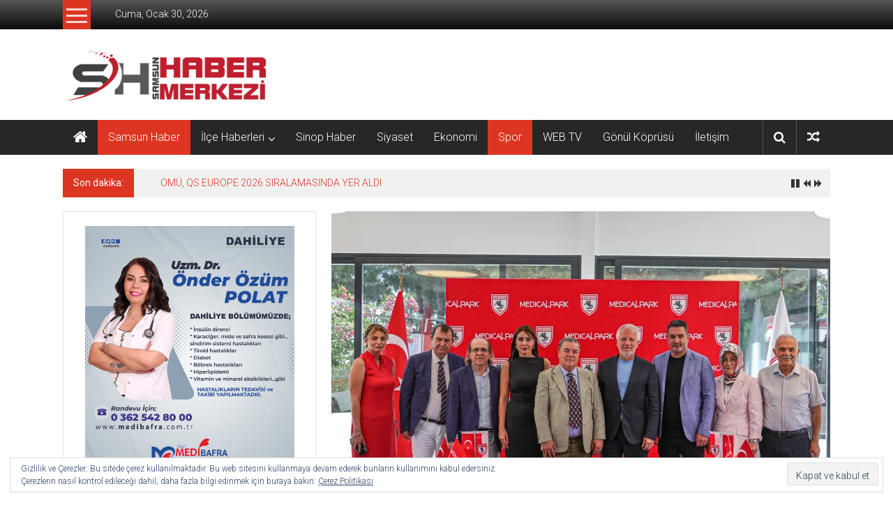

--- FILE ---
content_type: text/html; charset=UTF-8
request_url: https://www.samsunhabermerkezi.net/samsunspor-saglik-sponsoru-medicalpark-ile-sozlesme-imzalandi/
body_size: 14563
content:
<!DOCTYPE html>
<html lang="tr">
<head>
	<meta charset="UTF-8">
	<meta name="viewport" content="width=device-width, initial-scale=1">
	<link rel="profile" href="https://gmpg.org/xfn/11">

	<title>SAMSUNSPOR SAĞLIK SPONSORU  MEDİCALPARK İLE SÖZLEŞME İMZALANDI &#8211; Samsun Haber | Son Dakika Haber</title>
<meta name='robots' content='max-image-preview:large' />
<link rel='dns-prefetch' href='//stats.wp.com' />
<link rel='dns-prefetch' href='//fonts.googleapis.com' />
<link rel='dns-prefetch' href='//v0.wordpress.com' />
<link rel='dns-prefetch' href='//c0.wp.com' />
<link rel='dns-prefetch' href='//i0.wp.com' />
<link rel='dns-prefetch' href='//widgets.wp.com' />
<link rel='dns-prefetch' href='//s0.wp.com' />
<link rel='dns-prefetch' href='//0.gravatar.com' />
<link rel='dns-prefetch' href='//1.gravatar.com' />
<link rel='dns-prefetch' href='//2.gravatar.com' />
<link rel="alternate" type="application/rss+xml" title="Samsun Haber | Son Dakika Haber &raquo; beslemesi" href="https://www.samsunhabermerkezi.net/feed/" />
<link rel="alternate" type="application/rss+xml" title="Samsun Haber | Son Dakika Haber &raquo; yorum beslemesi" href="https://www.samsunhabermerkezi.net/comments/feed/" />
<script type="text/javascript">
window._wpemojiSettings = {"baseUrl":"https:\/\/s.w.org\/images\/core\/emoji\/14.0.0\/72x72\/","ext":".png","svgUrl":"https:\/\/s.w.org\/images\/core\/emoji\/14.0.0\/svg\/","svgExt":".svg","source":{"concatemoji":"https:\/\/www.samsunhabermerkezi.net\/wp-includes\/js\/wp-emoji-release.min.js?ver=6.2.8"}};
/*! This file is auto-generated */
!function(e,a,t){var n,r,o,i=a.createElement("canvas"),p=i.getContext&&i.getContext("2d");function s(e,t){p.clearRect(0,0,i.width,i.height),p.fillText(e,0,0);e=i.toDataURL();return p.clearRect(0,0,i.width,i.height),p.fillText(t,0,0),e===i.toDataURL()}function c(e){var t=a.createElement("script");t.src=e,t.defer=t.type="text/javascript",a.getElementsByTagName("head")[0].appendChild(t)}for(o=Array("flag","emoji"),t.supports={everything:!0,everythingExceptFlag:!0},r=0;r<o.length;r++)t.supports[o[r]]=function(e){if(p&&p.fillText)switch(p.textBaseline="top",p.font="600 32px Arial",e){case"flag":return s("\ud83c\udff3\ufe0f\u200d\u26a7\ufe0f","\ud83c\udff3\ufe0f\u200b\u26a7\ufe0f")?!1:!s("\ud83c\uddfa\ud83c\uddf3","\ud83c\uddfa\u200b\ud83c\uddf3")&&!s("\ud83c\udff4\udb40\udc67\udb40\udc62\udb40\udc65\udb40\udc6e\udb40\udc67\udb40\udc7f","\ud83c\udff4\u200b\udb40\udc67\u200b\udb40\udc62\u200b\udb40\udc65\u200b\udb40\udc6e\u200b\udb40\udc67\u200b\udb40\udc7f");case"emoji":return!s("\ud83e\udef1\ud83c\udffb\u200d\ud83e\udef2\ud83c\udfff","\ud83e\udef1\ud83c\udffb\u200b\ud83e\udef2\ud83c\udfff")}return!1}(o[r]),t.supports.everything=t.supports.everything&&t.supports[o[r]],"flag"!==o[r]&&(t.supports.everythingExceptFlag=t.supports.everythingExceptFlag&&t.supports[o[r]]);t.supports.everythingExceptFlag=t.supports.everythingExceptFlag&&!t.supports.flag,t.DOMReady=!1,t.readyCallback=function(){t.DOMReady=!0},t.supports.everything||(n=function(){t.readyCallback()},a.addEventListener?(a.addEventListener("DOMContentLoaded",n,!1),e.addEventListener("load",n,!1)):(e.attachEvent("onload",n),a.attachEvent("onreadystatechange",function(){"complete"===a.readyState&&t.readyCallback()})),(e=t.source||{}).concatemoji?c(e.concatemoji):e.wpemoji&&e.twemoji&&(c(e.twemoji),c(e.wpemoji)))}(window,document,window._wpemojiSettings);
</script>
<style type="text/css">
img.wp-smiley,
img.emoji {
	display: inline !important;
	border: none !important;
	box-shadow: none !important;
	height: 1em !important;
	width: 1em !important;
	margin: 0 0.07em !important;
	vertical-align: -0.1em !important;
	background: none !important;
	padding: 0 !important;
}
</style>
	<link rel='stylesheet' id='wp-block-library-css' href='https://c0.wp.com/c/6.2.8/wp-includes/css/dist/block-library/style.min.css' type='text/css' media='all' />
<style id='wp-block-library-inline-css' type='text/css'>
.has-text-align-justify{text-align:justify;}
</style>
<style id='wp-block-library-theme-inline-css' type='text/css'>
.wp-block-audio figcaption{color:#555;font-size:13px;text-align:center}.is-dark-theme .wp-block-audio figcaption{color:hsla(0,0%,100%,.65)}.wp-block-audio{margin:0 0 1em}.wp-block-code{border:1px solid #ccc;border-radius:4px;font-family:Menlo,Consolas,monaco,monospace;padding:.8em 1em}.wp-block-embed figcaption{color:#555;font-size:13px;text-align:center}.is-dark-theme .wp-block-embed figcaption{color:hsla(0,0%,100%,.65)}.wp-block-embed{margin:0 0 1em}.blocks-gallery-caption{color:#555;font-size:13px;text-align:center}.is-dark-theme .blocks-gallery-caption{color:hsla(0,0%,100%,.65)}.wp-block-image figcaption{color:#555;font-size:13px;text-align:center}.is-dark-theme .wp-block-image figcaption{color:hsla(0,0%,100%,.65)}.wp-block-image{margin:0 0 1em}.wp-block-pullquote{border-bottom:4px solid;border-top:4px solid;color:currentColor;margin-bottom:1.75em}.wp-block-pullquote cite,.wp-block-pullquote footer,.wp-block-pullquote__citation{color:currentColor;font-size:.8125em;font-style:normal;text-transform:uppercase}.wp-block-quote{border-left:.25em solid;margin:0 0 1.75em;padding-left:1em}.wp-block-quote cite,.wp-block-quote footer{color:currentColor;font-size:.8125em;font-style:normal;position:relative}.wp-block-quote.has-text-align-right{border-left:none;border-right:.25em solid;padding-left:0;padding-right:1em}.wp-block-quote.has-text-align-center{border:none;padding-left:0}.wp-block-quote.is-large,.wp-block-quote.is-style-large,.wp-block-quote.is-style-plain{border:none}.wp-block-search .wp-block-search__label{font-weight:700}.wp-block-search__button{border:1px solid #ccc;padding:.375em .625em}:where(.wp-block-group.has-background){padding:1.25em 2.375em}.wp-block-separator.has-css-opacity{opacity:.4}.wp-block-separator{border:none;border-bottom:2px solid;margin-left:auto;margin-right:auto}.wp-block-separator.has-alpha-channel-opacity{opacity:1}.wp-block-separator:not(.is-style-wide):not(.is-style-dots){width:100px}.wp-block-separator.has-background:not(.is-style-dots){border-bottom:none;height:1px}.wp-block-separator.has-background:not(.is-style-wide):not(.is-style-dots){height:2px}.wp-block-table{margin:0 0 1em}.wp-block-table td,.wp-block-table th{word-break:normal}.wp-block-table figcaption{color:#555;font-size:13px;text-align:center}.is-dark-theme .wp-block-table figcaption{color:hsla(0,0%,100%,.65)}.wp-block-video figcaption{color:#555;font-size:13px;text-align:center}.is-dark-theme .wp-block-video figcaption{color:hsla(0,0%,100%,.65)}.wp-block-video{margin:0 0 1em}.wp-block-template-part.has-background{margin-bottom:0;margin-top:0;padding:1.25em 2.375em}
</style>
<link rel='stylesheet' id='mediaelement-css' href='https://c0.wp.com/c/6.2.8/wp-includes/js/mediaelement/mediaelementplayer-legacy.min.css' type='text/css' media='all' />
<link rel='stylesheet' id='wp-mediaelement-css' href='https://c0.wp.com/c/6.2.8/wp-includes/js/mediaelement/wp-mediaelement.min.css' type='text/css' media='all' />
<link rel='stylesheet' id='classic-theme-styles-css' href='https://c0.wp.com/c/6.2.8/wp-includes/css/classic-themes.min.css' type='text/css' media='all' />
<style id='global-styles-inline-css' type='text/css'>
body{--wp--preset--color--black: #000000;--wp--preset--color--cyan-bluish-gray: #abb8c3;--wp--preset--color--white: #ffffff;--wp--preset--color--pale-pink: #f78da7;--wp--preset--color--vivid-red: #cf2e2e;--wp--preset--color--luminous-vivid-orange: #ff6900;--wp--preset--color--luminous-vivid-amber: #fcb900;--wp--preset--color--light-green-cyan: #7bdcb5;--wp--preset--color--vivid-green-cyan: #00d084;--wp--preset--color--pale-cyan-blue: #8ed1fc;--wp--preset--color--vivid-cyan-blue: #0693e3;--wp--preset--color--vivid-purple: #9b51e0;--wp--preset--gradient--vivid-cyan-blue-to-vivid-purple: linear-gradient(135deg,rgba(6,147,227,1) 0%,rgb(155,81,224) 100%);--wp--preset--gradient--light-green-cyan-to-vivid-green-cyan: linear-gradient(135deg,rgb(122,220,180) 0%,rgb(0,208,130) 100%);--wp--preset--gradient--luminous-vivid-amber-to-luminous-vivid-orange: linear-gradient(135deg,rgba(252,185,0,1) 0%,rgba(255,105,0,1) 100%);--wp--preset--gradient--luminous-vivid-orange-to-vivid-red: linear-gradient(135deg,rgba(255,105,0,1) 0%,rgb(207,46,46) 100%);--wp--preset--gradient--very-light-gray-to-cyan-bluish-gray: linear-gradient(135deg,rgb(238,238,238) 0%,rgb(169,184,195) 100%);--wp--preset--gradient--cool-to-warm-spectrum: linear-gradient(135deg,rgb(74,234,220) 0%,rgb(151,120,209) 20%,rgb(207,42,186) 40%,rgb(238,44,130) 60%,rgb(251,105,98) 80%,rgb(254,248,76) 100%);--wp--preset--gradient--blush-light-purple: linear-gradient(135deg,rgb(255,206,236) 0%,rgb(152,150,240) 100%);--wp--preset--gradient--blush-bordeaux: linear-gradient(135deg,rgb(254,205,165) 0%,rgb(254,45,45) 50%,rgb(107,0,62) 100%);--wp--preset--gradient--luminous-dusk: linear-gradient(135deg,rgb(255,203,112) 0%,rgb(199,81,192) 50%,rgb(65,88,208) 100%);--wp--preset--gradient--pale-ocean: linear-gradient(135deg,rgb(255,245,203) 0%,rgb(182,227,212) 50%,rgb(51,167,181) 100%);--wp--preset--gradient--electric-grass: linear-gradient(135deg,rgb(202,248,128) 0%,rgb(113,206,126) 100%);--wp--preset--gradient--midnight: linear-gradient(135deg,rgb(2,3,129) 0%,rgb(40,116,252) 100%);--wp--preset--duotone--dark-grayscale: url('#wp-duotone-dark-grayscale');--wp--preset--duotone--grayscale: url('#wp-duotone-grayscale');--wp--preset--duotone--purple-yellow: url('#wp-duotone-purple-yellow');--wp--preset--duotone--blue-red: url('#wp-duotone-blue-red');--wp--preset--duotone--midnight: url('#wp-duotone-midnight');--wp--preset--duotone--magenta-yellow: url('#wp-duotone-magenta-yellow');--wp--preset--duotone--purple-green: url('#wp-duotone-purple-green');--wp--preset--duotone--blue-orange: url('#wp-duotone-blue-orange');--wp--preset--font-size--small: 13px;--wp--preset--font-size--medium: 20px;--wp--preset--font-size--large: 36px;--wp--preset--font-size--x-large: 42px;--wp--preset--spacing--20: 0.44rem;--wp--preset--spacing--30: 0.67rem;--wp--preset--spacing--40: 1rem;--wp--preset--spacing--50: 1.5rem;--wp--preset--spacing--60: 2.25rem;--wp--preset--spacing--70: 3.38rem;--wp--preset--spacing--80: 5.06rem;--wp--preset--shadow--natural: 6px 6px 9px rgba(0, 0, 0, 0.2);--wp--preset--shadow--deep: 12px 12px 50px rgba(0, 0, 0, 0.4);--wp--preset--shadow--sharp: 6px 6px 0px rgba(0, 0, 0, 0.2);--wp--preset--shadow--outlined: 6px 6px 0px -3px rgba(255, 255, 255, 1), 6px 6px rgba(0, 0, 0, 1);--wp--preset--shadow--crisp: 6px 6px 0px rgba(0, 0, 0, 1);}:where(.is-layout-flex){gap: 0.5em;}body .is-layout-flow > .alignleft{float: left;margin-inline-start: 0;margin-inline-end: 2em;}body .is-layout-flow > .alignright{float: right;margin-inline-start: 2em;margin-inline-end: 0;}body .is-layout-flow > .aligncenter{margin-left: auto !important;margin-right: auto !important;}body .is-layout-constrained > .alignleft{float: left;margin-inline-start: 0;margin-inline-end: 2em;}body .is-layout-constrained > .alignright{float: right;margin-inline-start: 2em;margin-inline-end: 0;}body .is-layout-constrained > .aligncenter{margin-left: auto !important;margin-right: auto !important;}body .is-layout-constrained > :where(:not(.alignleft):not(.alignright):not(.alignfull)){max-width: var(--wp--style--global--content-size);margin-left: auto !important;margin-right: auto !important;}body .is-layout-constrained > .alignwide{max-width: var(--wp--style--global--wide-size);}body .is-layout-flex{display: flex;}body .is-layout-flex{flex-wrap: wrap;align-items: center;}body .is-layout-flex > *{margin: 0;}:where(.wp-block-columns.is-layout-flex){gap: 2em;}.has-black-color{color: var(--wp--preset--color--black) !important;}.has-cyan-bluish-gray-color{color: var(--wp--preset--color--cyan-bluish-gray) !important;}.has-white-color{color: var(--wp--preset--color--white) !important;}.has-pale-pink-color{color: var(--wp--preset--color--pale-pink) !important;}.has-vivid-red-color{color: var(--wp--preset--color--vivid-red) !important;}.has-luminous-vivid-orange-color{color: var(--wp--preset--color--luminous-vivid-orange) !important;}.has-luminous-vivid-amber-color{color: var(--wp--preset--color--luminous-vivid-amber) !important;}.has-light-green-cyan-color{color: var(--wp--preset--color--light-green-cyan) !important;}.has-vivid-green-cyan-color{color: var(--wp--preset--color--vivid-green-cyan) !important;}.has-pale-cyan-blue-color{color: var(--wp--preset--color--pale-cyan-blue) !important;}.has-vivid-cyan-blue-color{color: var(--wp--preset--color--vivid-cyan-blue) !important;}.has-vivid-purple-color{color: var(--wp--preset--color--vivid-purple) !important;}.has-black-background-color{background-color: var(--wp--preset--color--black) !important;}.has-cyan-bluish-gray-background-color{background-color: var(--wp--preset--color--cyan-bluish-gray) !important;}.has-white-background-color{background-color: var(--wp--preset--color--white) !important;}.has-pale-pink-background-color{background-color: var(--wp--preset--color--pale-pink) !important;}.has-vivid-red-background-color{background-color: var(--wp--preset--color--vivid-red) !important;}.has-luminous-vivid-orange-background-color{background-color: var(--wp--preset--color--luminous-vivid-orange) !important;}.has-luminous-vivid-amber-background-color{background-color: var(--wp--preset--color--luminous-vivid-amber) !important;}.has-light-green-cyan-background-color{background-color: var(--wp--preset--color--light-green-cyan) !important;}.has-vivid-green-cyan-background-color{background-color: var(--wp--preset--color--vivid-green-cyan) !important;}.has-pale-cyan-blue-background-color{background-color: var(--wp--preset--color--pale-cyan-blue) !important;}.has-vivid-cyan-blue-background-color{background-color: var(--wp--preset--color--vivid-cyan-blue) !important;}.has-vivid-purple-background-color{background-color: var(--wp--preset--color--vivid-purple) !important;}.has-black-border-color{border-color: var(--wp--preset--color--black) !important;}.has-cyan-bluish-gray-border-color{border-color: var(--wp--preset--color--cyan-bluish-gray) !important;}.has-white-border-color{border-color: var(--wp--preset--color--white) !important;}.has-pale-pink-border-color{border-color: var(--wp--preset--color--pale-pink) !important;}.has-vivid-red-border-color{border-color: var(--wp--preset--color--vivid-red) !important;}.has-luminous-vivid-orange-border-color{border-color: var(--wp--preset--color--luminous-vivid-orange) !important;}.has-luminous-vivid-amber-border-color{border-color: var(--wp--preset--color--luminous-vivid-amber) !important;}.has-light-green-cyan-border-color{border-color: var(--wp--preset--color--light-green-cyan) !important;}.has-vivid-green-cyan-border-color{border-color: var(--wp--preset--color--vivid-green-cyan) !important;}.has-pale-cyan-blue-border-color{border-color: var(--wp--preset--color--pale-cyan-blue) !important;}.has-vivid-cyan-blue-border-color{border-color: var(--wp--preset--color--vivid-cyan-blue) !important;}.has-vivid-purple-border-color{border-color: var(--wp--preset--color--vivid-purple) !important;}.has-vivid-cyan-blue-to-vivid-purple-gradient-background{background: var(--wp--preset--gradient--vivid-cyan-blue-to-vivid-purple) !important;}.has-light-green-cyan-to-vivid-green-cyan-gradient-background{background: var(--wp--preset--gradient--light-green-cyan-to-vivid-green-cyan) !important;}.has-luminous-vivid-amber-to-luminous-vivid-orange-gradient-background{background: var(--wp--preset--gradient--luminous-vivid-amber-to-luminous-vivid-orange) !important;}.has-luminous-vivid-orange-to-vivid-red-gradient-background{background: var(--wp--preset--gradient--luminous-vivid-orange-to-vivid-red) !important;}.has-very-light-gray-to-cyan-bluish-gray-gradient-background{background: var(--wp--preset--gradient--very-light-gray-to-cyan-bluish-gray) !important;}.has-cool-to-warm-spectrum-gradient-background{background: var(--wp--preset--gradient--cool-to-warm-spectrum) !important;}.has-blush-light-purple-gradient-background{background: var(--wp--preset--gradient--blush-light-purple) !important;}.has-blush-bordeaux-gradient-background{background: var(--wp--preset--gradient--blush-bordeaux) !important;}.has-luminous-dusk-gradient-background{background: var(--wp--preset--gradient--luminous-dusk) !important;}.has-pale-ocean-gradient-background{background: var(--wp--preset--gradient--pale-ocean) !important;}.has-electric-grass-gradient-background{background: var(--wp--preset--gradient--electric-grass) !important;}.has-midnight-gradient-background{background: var(--wp--preset--gradient--midnight) !important;}.has-small-font-size{font-size: var(--wp--preset--font-size--small) !important;}.has-medium-font-size{font-size: var(--wp--preset--font-size--medium) !important;}.has-large-font-size{font-size: var(--wp--preset--font-size--large) !important;}.has-x-large-font-size{font-size: var(--wp--preset--font-size--x-large) !important;}
.wp-block-navigation a:where(:not(.wp-element-button)){color: inherit;}
:where(.wp-block-columns.is-layout-flex){gap: 2em;}
.wp-block-pullquote{font-size: 1.5em;line-height: 1.6;}
</style>
<link rel='stylesheet' id='exchrates_style-css' href='https://www.samsunhabermerkezi.net/wp-content/plugins/leartes-try-exchange-rates/assets/lbi-exchrates-style.css?ver=2.1' type='text/css' media='all' />
<link rel='stylesheet' id='colornews-google-fonts-css' href='//fonts.googleapis.com/css?family=Roboto%3A400%2C300%2C700%2C900&#038;subset=latin%2Clatin-ext&#038;display=swap' type='text/css' media='all' />
<link rel='stylesheet' id='colornews-style-css' href='https://www.samsunhabermerkezi.net/wp-content/themes/colornews/style.css?ver=6.2.8' type='text/css' media='all' />
<link rel='stylesheet' id='colornews-fontawesome-css' href='https://www.samsunhabermerkezi.net/wp-content/themes/colornews/font-awesome/css/font-awesome.min.css?ver=4.4.0' type='text/css' media='all' />
<link rel='stylesheet' id='colornews-featured-image-popup-css-css' href='https://www.samsunhabermerkezi.net/wp-content/themes/colornews/js/magnific-popup/magnific-popup.css?ver=20150714' type='text/css' media='all' />
<link rel='stylesheet' id='social-logos-css' href='https://c0.wp.com/p/jetpack/12.8.2/_inc/social-logos/social-logos.min.css' type='text/css' media='all' />
<link rel='stylesheet' id='jetpack_css-css' href='https://c0.wp.com/p/jetpack/12.8.2/css/jetpack.css' type='text/css' media='all' />
<script type='text/javascript' id='jetpack_related-posts-js-extra'>
/* <![CDATA[ */
var related_posts_js_options = {"post_heading":"h4"};
/* ]]> */
</script>
<script type='text/javascript' src='https://c0.wp.com/p/jetpack/12.8.2/_inc/build/related-posts/related-posts.min.js' id='jetpack_related-posts-js'></script>
<script type='text/javascript' src='https://c0.wp.com/c/6.2.8/wp-includes/js/tinymce/tinymce.min.js' id='wp-tinymce-root-js'></script>
<script type='text/javascript' src='https://c0.wp.com/c/6.2.8/wp-includes/js/tinymce/plugins/compat3x/plugin.min.js' id='wp-tinymce-js'></script>
<script type='text/javascript' src='https://c0.wp.com/c/6.2.8/wp-includes/js/jquery/jquery.min.js' id='jquery-core-js'></script>
<script type='text/javascript' src='https://c0.wp.com/c/6.2.8/wp-includes/js/jquery/jquery-migrate.min.js' id='jquery-migrate-js'></script>
<!--[if lte IE 8]>
<script type='text/javascript' src='https://www.samsunhabermerkezi.net/wp-content/themes/colornews/js/html5shiv.js?ver=3.7.3' id='html5shiv-js'></script>
<![endif]-->
<link rel="https://api.w.org/" href="https://www.samsunhabermerkezi.net/wp-json/" /><link rel="alternate" type="application/json" href="https://www.samsunhabermerkezi.net/wp-json/wp/v2/posts/84880" /><link rel="EditURI" type="application/rsd+xml" title="RSD" href="https://www.samsunhabermerkezi.net/xmlrpc.php?rsd" />
<link rel="wlwmanifest" type="application/wlwmanifest+xml" href="https://www.samsunhabermerkezi.net/wp-includes/wlwmanifest.xml" />
<meta name="generator" content="WordPress 6.2.8" />
<link rel="canonical" href="https://www.samsunhabermerkezi.net/samsunspor-saglik-sponsoru-medicalpark-ile-sozlesme-imzalandi/" />
<link rel='shortlink' href='https://wp.me/paIbdK-m52' />
<link rel="alternate" type="application/json+oembed" href="https://www.samsunhabermerkezi.net/wp-json/oembed/1.0/embed?url=https%3A%2F%2Fwww.samsunhabermerkezi.net%2Fsamsunspor-saglik-sponsoru-medicalpark-ile-sozlesme-imzalandi%2F" />
<link rel="alternate" type="text/xml+oembed" href="https://www.samsunhabermerkezi.net/wp-json/oembed/1.0/embed?url=https%3A%2F%2Fwww.samsunhabermerkezi.net%2Fsamsunspor-saglik-sponsoru-medicalpark-ile-sozlesme-imzalandi%2F&#038;format=xml" />
	<style>img#wpstats{display:none}</style>
		<meta name="generator" content="Elementor 3.23.4; features: e_optimized_css_loading, e_font_icon_svg, additional_custom_breakpoints, e_optimized_control_loading, e_lazyload, e_element_cache; settings: css_print_method-external, google_font-enabled, font_display-auto">
			<style>
				.e-con.e-parent:nth-of-type(n+4):not(.e-lazyloaded):not(.e-no-lazyload),
				.e-con.e-parent:nth-of-type(n+4):not(.e-lazyloaded):not(.e-no-lazyload) * {
					background-image: none !important;
				}
				@media screen and (max-height: 1024px) {
					.e-con.e-parent:nth-of-type(n+3):not(.e-lazyloaded):not(.e-no-lazyload),
					.e-con.e-parent:nth-of-type(n+3):not(.e-lazyloaded):not(.e-no-lazyload) * {
						background-image: none !important;
					}
				}
				@media screen and (max-height: 640px) {
					.e-con.e-parent:nth-of-type(n+2):not(.e-lazyloaded):not(.e-no-lazyload),
					.e-con.e-parent:nth-of-type(n+2):not(.e-lazyloaded):not(.e-no-lazyload) * {
						background-image: none !important;
					}
				}
			</style>
			<style type="text/css" id="custom-background-css">
body.custom-background { background-image: url("https://www.samsunhabermerkezi.net/wp-content/themes/colornews/img/bg-pattern.jpg"); background-position: left top; background-size: auto; background-repeat: repeat; background-attachment: scroll; }
</style>
	
<!-- Jetpack Open Graph Tags -->
<meta property="og:type" content="article" />
<meta property="og:title" content="SAMSUNSPOR SAĞLIK SPONSORU  MEDİCALPARK İLE SÖZLEŞME İMZALANDI" />
<meta property="og:url" content="https://www.samsunhabermerkezi.net/samsunspor-saglik-sponsoru-medicalpark-ile-sozlesme-imzalandi/" />
<meta property="og:description" content="Yılport Samsunspor  ile VM Medical Park Samsun Hastanesi arasında sponsorluk anlaşması imzalandı. Kırmızı beyazlı siyahlı ekip  VM Medical Park Samsun Hastanesi ve Liv Hospital Samsun Hastanesi  il…" />
<meta property="article:published_time" content="2024-08-01T07:59:42+00:00" />
<meta property="article:modified_time" content="2024-08-01T07:59:42+00:00" />
<meta property="og:site_name" content="Samsun Haber | Son Dakika Haber" />
<meta property="og:image" content="https://i0.wp.com/www.samsunhabermerkezi.net/wp-content/uploads/2024/08/IMG_6643.jpg?fit=1200%2C800&#038;ssl=1" />
<meta property="og:image:width" content="1200" />
<meta property="og:image:height" content="800" />
<meta property="og:image:alt" content="" />
<meta property="og:locale" content="tr_TR" />
<meta name="twitter:site" content="@SamsunHaberMrkz" />
<meta name="twitter:text:title" content="SAMSUNSPOR SAĞLIK SPONSORU  MEDİCALPARK İLE SÖZLEŞME İMZALANDI" />
<meta name="twitter:image" content="https://i0.wp.com/www.samsunhabermerkezi.net/wp-content/uploads/2024/08/IMG_6643.jpg?fit=1200%2C800&#038;ssl=1&#038;w=640" />
<meta name="twitter:card" content="summary_large_image" />

<!-- End Jetpack Open Graph Tags -->
<link rel="icon" href="https://i0.wp.com/www.samsunhabermerkezi.net/wp-content/uploads/2018/11/cropped-icon.png?fit=32%2C32&#038;ssl=1" sizes="32x32" />
<link rel="icon" href="https://i0.wp.com/www.samsunhabermerkezi.net/wp-content/uploads/2018/11/cropped-icon.png?fit=192%2C192&#038;ssl=1" sizes="192x192" />
<link rel="apple-touch-icon" href="https://i0.wp.com/www.samsunhabermerkezi.net/wp-content/uploads/2018/11/cropped-icon.png?fit=180%2C180&#038;ssl=1" />
<meta name="msapplication-TileImage" content="https://i0.wp.com/www.samsunhabermerkezi.net/wp-content/uploads/2018/11/cropped-icon.png?fit=270%2C270&#038;ssl=1" />
</head>

<body class="post-template-default single single-post postid-84880 single-format-standard custom-background wp-custom-logo wp-embed-responsive left-sidebar wide group-blog elementor-default elementor-kit-14775">

<svg xmlns="http://www.w3.org/2000/svg" viewBox="0 0 0 0" width="0" height="0" focusable="false" role="none" style="visibility: hidden; position: absolute; left: -9999px; overflow: hidden;" ><defs><filter id="wp-duotone-dark-grayscale"><feColorMatrix color-interpolation-filters="sRGB" type="matrix" values=" .299 .587 .114 0 0 .299 .587 .114 0 0 .299 .587 .114 0 0 .299 .587 .114 0 0 " /><feComponentTransfer color-interpolation-filters="sRGB" ><feFuncR type="table" tableValues="0 0.49803921568627" /><feFuncG type="table" tableValues="0 0.49803921568627" /><feFuncB type="table" tableValues="0 0.49803921568627" /><feFuncA type="table" tableValues="1 1" /></feComponentTransfer><feComposite in2="SourceGraphic" operator="in" /></filter></defs></svg><svg xmlns="http://www.w3.org/2000/svg" viewBox="0 0 0 0" width="0" height="0" focusable="false" role="none" style="visibility: hidden; position: absolute; left: -9999px; overflow: hidden;" ><defs><filter id="wp-duotone-grayscale"><feColorMatrix color-interpolation-filters="sRGB" type="matrix" values=" .299 .587 .114 0 0 .299 .587 .114 0 0 .299 .587 .114 0 0 .299 .587 .114 0 0 " /><feComponentTransfer color-interpolation-filters="sRGB" ><feFuncR type="table" tableValues="0 1" /><feFuncG type="table" tableValues="0 1" /><feFuncB type="table" tableValues="0 1" /><feFuncA type="table" tableValues="1 1" /></feComponentTransfer><feComposite in2="SourceGraphic" operator="in" /></filter></defs></svg><svg xmlns="http://www.w3.org/2000/svg" viewBox="0 0 0 0" width="0" height="0" focusable="false" role="none" style="visibility: hidden; position: absolute; left: -9999px; overflow: hidden;" ><defs><filter id="wp-duotone-purple-yellow"><feColorMatrix color-interpolation-filters="sRGB" type="matrix" values=" .299 .587 .114 0 0 .299 .587 .114 0 0 .299 .587 .114 0 0 .299 .587 .114 0 0 " /><feComponentTransfer color-interpolation-filters="sRGB" ><feFuncR type="table" tableValues="0.54901960784314 0.98823529411765" /><feFuncG type="table" tableValues="0 1" /><feFuncB type="table" tableValues="0.71764705882353 0.25490196078431" /><feFuncA type="table" tableValues="1 1" /></feComponentTransfer><feComposite in2="SourceGraphic" operator="in" /></filter></defs></svg><svg xmlns="http://www.w3.org/2000/svg" viewBox="0 0 0 0" width="0" height="0" focusable="false" role="none" style="visibility: hidden; position: absolute; left: -9999px; overflow: hidden;" ><defs><filter id="wp-duotone-blue-red"><feColorMatrix color-interpolation-filters="sRGB" type="matrix" values=" .299 .587 .114 0 0 .299 .587 .114 0 0 .299 .587 .114 0 0 .299 .587 .114 0 0 " /><feComponentTransfer color-interpolation-filters="sRGB" ><feFuncR type="table" tableValues="0 1" /><feFuncG type="table" tableValues="0 0.27843137254902" /><feFuncB type="table" tableValues="0.5921568627451 0.27843137254902" /><feFuncA type="table" tableValues="1 1" /></feComponentTransfer><feComposite in2="SourceGraphic" operator="in" /></filter></defs></svg><svg xmlns="http://www.w3.org/2000/svg" viewBox="0 0 0 0" width="0" height="0" focusable="false" role="none" style="visibility: hidden; position: absolute; left: -9999px; overflow: hidden;" ><defs><filter id="wp-duotone-midnight"><feColorMatrix color-interpolation-filters="sRGB" type="matrix" values=" .299 .587 .114 0 0 .299 .587 .114 0 0 .299 .587 .114 0 0 .299 .587 .114 0 0 " /><feComponentTransfer color-interpolation-filters="sRGB" ><feFuncR type="table" tableValues="0 0" /><feFuncG type="table" tableValues="0 0.64705882352941" /><feFuncB type="table" tableValues="0 1" /><feFuncA type="table" tableValues="1 1" /></feComponentTransfer><feComposite in2="SourceGraphic" operator="in" /></filter></defs></svg><svg xmlns="http://www.w3.org/2000/svg" viewBox="0 0 0 0" width="0" height="0" focusable="false" role="none" style="visibility: hidden; position: absolute; left: -9999px; overflow: hidden;" ><defs><filter id="wp-duotone-magenta-yellow"><feColorMatrix color-interpolation-filters="sRGB" type="matrix" values=" .299 .587 .114 0 0 .299 .587 .114 0 0 .299 .587 .114 0 0 .299 .587 .114 0 0 " /><feComponentTransfer color-interpolation-filters="sRGB" ><feFuncR type="table" tableValues="0.78039215686275 1" /><feFuncG type="table" tableValues="0 0.94901960784314" /><feFuncB type="table" tableValues="0.35294117647059 0.47058823529412" /><feFuncA type="table" tableValues="1 1" /></feComponentTransfer><feComposite in2="SourceGraphic" operator="in" /></filter></defs></svg><svg xmlns="http://www.w3.org/2000/svg" viewBox="0 0 0 0" width="0" height="0" focusable="false" role="none" style="visibility: hidden; position: absolute; left: -9999px; overflow: hidden;" ><defs><filter id="wp-duotone-purple-green"><feColorMatrix color-interpolation-filters="sRGB" type="matrix" values=" .299 .587 .114 0 0 .299 .587 .114 0 0 .299 .587 .114 0 0 .299 .587 .114 0 0 " /><feComponentTransfer color-interpolation-filters="sRGB" ><feFuncR type="table" tableValues="0.65098039215686 0.40392156862745" /><feFuncG type="table" tableValues="0 1" /><feFuncB type="table" tableValues="0.44705882352941 0.4" /><feFuncA type="table" tableValues="1 1" /></feComponentTransfer><feComposite in2="SourceGraphic" operator="in" /></filter></defs></svg><svg xmlns="http://www.w3.org/2000/svg" viewBox="0 0 0 0" width="0" height="0" focusable="false" role="none" style="visibility: hidden; position: absolute; left: -9999px; overflow: hidden;" ><defs><filter id="wp-duotone-blue-orange"><feColorMatrix color-interpolation-filters="sRGB" type="matrix" values=" .299 .587 .114 0 0 .299 .587 .114 0 0 .299 .587 .114 0 0 .299 .587 .114 0 0 " /><feComponentTransfer color-interpolation-filters="sRGB" ><feFuncR type="table" tableValues="0.098039215686275 1" /><feFuncG type="table" tableValues="0 0.66274509803922" /><feFuncB type="table" tableValues="0.84705882352941 0.41960784313725" /><feFuncA type="table" tableValues="1 1" /></feComponentTransfer><feComposite in2="SourceGraphic" operator="in" /></filter></defs></svg>
<div id="page" class="hfeed site">
		<a class="skip-link screen-reader-text" href="#main">İçeriğe geç</a>

	<header id="masthead" class="site-header" role="banner">
		<div class="top-header-wrapper clearfix">
			<div class="tg-container">
				<div class="tg-inner-wrap">
																		<div class="category-toogle-wrap">
								<div class="category-toggle-block">
									<span class="toggle-bar"></span>
									<span class="toggle-bar"></span>
									<span class="toggle-bar"></span>
								</div>
															</div><!-- .category-toogle-wrap end -->
												<div class="top-menu-wrap">
										<div class="date-in-header">
				Cuma, Ocak 30, 2026			</div>
									</div>
															</div><!-- .tg-inner-wrap end -->
			</div><!-- .tg-container end -->
					</div><!-- .top-header-wrapper end  -->

				<div class="middle-header-wrapper  clearfix">
			<div class="tg-container">
				<div class="tg-inner-wrap">
											<div class="logo">

							<a href="https://www.samsunhabermerkezi.net/" class="custom-logo-link" rel="home"><img width="296" height="75" src="https://i0.wp.com/www.samsunhabermerkezi.net/wp-content/uploads/2018/11/cropped-LOGO-PNG.png?fit=296%2C75&amp;ssl=1" class="custom-logo" alt="Samsun Haber | Son Dakika Haber" decoding="async" /></a>
						</div><!-- #logo -->
											<div id="header-text" class="screen-reader-text">
													<h3 id="site-title">
								<a href="https://www.samsunhabermerkezi.net/" title="Samsun Haber | Son Dakika Haber" rel="home">Samsun Haber | Son Dakika Haber</a>
							</h3><!-- #site-title -->
																		<p id="site-description">Samsun ile ilgili güncel ve son dakika Samsun haberleri için tıklayınız.Bafra, Alaçam, Yakakent ve 19 Mayıs haberlerine buradan ulaşabilirsiniz.</p>
						<!-- #site-description -->
					</div><!-- #header-text -->
					<div class="header-advertise">
											</div><!-- .header-advertise end -->
				</div><!-- .tg-inner-wrap end -->
			</div><!-- .tg-container end -->
		</div><!-- .middle-header-wrapper end -->

		
		<div class="bottom-header-wrapper clearfix">
			<div class="bottom-arrow-wrap">
				<div class="tg-container">
					<div class="tg-inner-wrap">
													<div class="home-icon">
								<a title="Samsun Haber | Son Dakika Haber" href="https://www.samsunhabermerkezi.net/"><i class="fa fa-home"></i></a>
							</div><!-- .home-icon end -->
												<nav id="site-navigation" class="main-navigation clearfix" role="navigation">
							<div class="menu-toggle hide">Menü</div>
							<ul id="nav" class="menu"><li id="menu-item-332" class="menu-item menu-item-type-taxonomy menu-item-object-category current-post-ancestor current-menu-parent current-post-parent menu-item-332"><a href="https://www.samsunhabermerkezi.net/category/samsun/">Samsun Haber</a></li>
<li id="menu-item-3610" class="menu-item menu-item-type-custom menu-item-object-custom menu-item-has-children menu-item-3610"><a href="#">İlçe Haberleri</a>
<ul class="sub-menu">
	<li id="menu-item-3632" class="menu-item menu-item-type-custom menu-item-object-custom menu-item-has-children menu-item-3632"><a href="#">İlçeler</a>
	<ul class="sub-menu">
		<li id="menu-item-3611" class="menu-item menu-item-type-taxonomy menu-item-object-category menu-item-3611"><a href="https://www.samsunhabermerkezi.net/category/19-mayis-haber/">19 Mayıs Haber</a></li>
		<li id="menu-item-3612" class="menu-item menu-item-type-taxonomy menu-item-object-category menu-item-3612"><a href="https://www.samsunhabermerkezi.net/category/alacam-haber/">Alaçam Haber</a></li>
		<li id="menu-item-3613" class="menu-item menu-item-type-taxonomy menu-item-object-category menu-item-3613"><a href="https://www.samsunhabermerkezi.net/category/asarcik/">Asarcık Haber</a></li>
		<li id="menu-item-3615" class="menu-item menu-item-type-taxonomy menu-item-object-category menu-item-3615"><a href="https://www.samsunhabermerkezi.net/category/ayvacik/">Ayvacık Haber</a></li>
		<li id="menu-item-3616" class="menu-item menu-item-type-taxonomy menu-item-object-category menu-item-3616"><a href="https://www.samsunhabermerkezi.net/category/bafrahaber/">Bafra Haber</a></li>
		<li id="menu-item-3618" class="menu-item menu-item-type-taxonomy menu-item-object-category menu-item-3618"><a href="https://www.samsunhabermerkezi.net/category/carsamba/">Çarşamba Haber</a></li>
		<li id="menu-item-3619" class="menu-item menu-item-type-taxonomy menu-item-object-category menu-item-3619"><a href="https://www.samsunhabermerkezi.net/category/havza/">Havza Haber</a></li>
		<li id="menu-item-3621" class="menu-item menu-item-type-taxonomy menu-item-object-category menu-item-3621"><a href="https://www.samsunhabermerkezi.net/category/kavak/">Kavak Haber</a></li>
		<li id="menu-item-3622" class="menu-item menu-item-type-taxonomy menu-item-object-category menu-item-3622"><a href="https://www.samsunhabermerkezi.net/category/ladik/">Ladik Haber</a></li>
		<li id="menu-item-3623" class="menu-item menu-item-type-taxonomy menu-item-object-category menu-item-3623"><a href="https://www.samsunhabermerkezi.net/category/salipazari/">Salıpazarı Haber</a></li>
		<li id="menu-item-3625" class="menu-item menu-item-type-taxonomy menu-item-object-category menu-item-3625"><a href="https://www.samsunhabermerkezi.net/category/terme/">Terme Haber</a></li>
		<li id="menu-item-3626" class="menu-item menu-item-type-taxonomy menu-item-object-category menu-item-3626"><a href="https://www.samsunhabermerkezi.net/category/vezirkopru/">Vezirköprü Haber</a></li>
		<li id="menu-item-3627" class="menu-item menu-item-type-taxonomy menu-item-object-category menu-item-3627"><a href="https://www.samsunhabermerkezi.net/category/yakakent/">Yakakent Haber</a></li>
	</ul>
</li>
	<li id="menu-item-3631" class="menu-item menu-item-type-custom menu-item-object-custom menu-item-has-children menu-item-3631"><a href="#">Merkez İlçeler</a>
	<ul class="sub-menu">
		<li id="menu-item-3614" class="menu-item menu-item-type-taxonomy menu-item-object-category menu-item-3614"><a href="https://www.samsunhabermerkezi.net/category/atakum/">Atakum Haber</a></li>
		<li id="menu-item-3617" class="menu-item menu-item-type-taxonomy menu-item-object-category menu-item-3617"><a href="https://www.samsunhabermerkezi.net/category/canik/">Canik Haber</a></li>
		<li id="menu-item-3620" class="menu-item menu-item-type-taxonomy menu-item-object-category menu-item-3620"><a href="https://www.samsunhabermerkezi.net/category/ilkadim/">İlkadım Haber</a></li>
		<li id="menu-item-3624" class="menu-item menu-item-type-taxonomy menu-item-object-category menu-item-3624"><a href="https://www.samsunhabermerkezi.net/category/tekkekoy/">Tekkeköy Haber</a></li>
	</ul>
</li>
</ul>
</li>
<li id="menu-item-3628" class="menu-item menu-item-type-taxonomy menu-item-object-category menu-item-3628"><a href="https://www.samsunhabermerkezi.net/category/sinop-haber/">Sinop Haber</a></li>
<li id="menu-item-333" class="menu-item menu-item-type-taxonomy menu-item-object-category menu-item-333"><a href="https://www.samsunhabermerkezi.net/category/siyaset/">Siyaset</a></li>
<li id="menu-item-329" class="menu-item menu-item-type-taxonomy menu-item-object-category menu-item-329"><a href="https://www.samsunhabermerkezi.net/category/ekonomi/">Ekonomi</a></li>
<li id="menu-item-334" class="menu-item menu-item-type-taxonomy menu-item-object-category current-post-ancestor current-menu-parent current-post-parent menu-item-334"><a href="https://www.samsunhabermerkezi.net/category/spor/">Spor</a></li>
<li id="menu-item-690" class="menu-item menu-item-type-taxonomy menu-item-object-category menu-item-690"><a href="https://www.samsunhabermerkezi.net/category/web-tv/">WEB TV</a></li>
<li id="menu-item-17175" class="menu-item menu-item-type-taxonomy menu-item-object-category menu-item-17175"><a href="https://www.samsunhabermerkezi.net/category/gonul-koprusu/">Gönül Köprüsü</a></li>
<li id="menu-item-327" class="menu-item menu-item-type-post_type menu-item-object-page menu-item-327"><a href="https://www.samsunhabermerkezi.net/iletisim/">İletişim</a></li>
</ul>						</nav><!-- .nav end -->
													<div class="share-search-wrap">
								<div class="home-search">
																			<div class="search-icon">
											<i class="fa fa-search"></i>
										</div>
										<div class="search-box">
											<div class="close">&times;</div>
											<form role="search" action="https://www.samsunhabermerkezi.net/" class="searchform" method="get">
   <input type="text" placeholder="Arama için bir kelime girin" class="search-field" value="" name="s">
   <button class="searchsubmit" name="submit" type="submit"><i class="fa fa-search"></i></button>
</form>										</div>
																				<div class="random-post share-wrap">
							<a href="https://www.samsunhabermerkezi.net/necati-er-samsunun-gururu-oldu/" title="Rastgele bir yazı görüntüle" class="share-icon"><i class="fa fa-random"></i></a>
					</div><!-- .random-post.share-wrap end -->
										</div> <!-- home-search-end -->
							</div>
											</div><!-- #tg-inner-wrap -->
				</div><!-- #tg-container -->
			</div><!-- #bottom-arrow-wrap -->
		</div><!-- #bottom-header-wrapper -->

		
				<div id="breaking-news" class="clearfix">
			<div class="tg-container">
				<div class="tg-inner-wrap">
					<div class="breaking-news-wrapper clearfix">
						<div class="breaking-news-title">Son dakika:</div>
						<ul id="typing">
															<li>
									<a href="https://www.samsunhabermerkezi.net/omu-qs-europe-2026-siralamasinda-yer-aldi/" title="OMÜ, QS EUROPE 2026 SIRALAMASINDA YER ALDI">OMÜ, QS EUROPE 2026 SIRALAMASINDA YER ALDI</a>
								</li>
															<li>
									<a href="https://www.samsunhabermerkezi.net/tokat-belediyesinden-uretime-ve-istihdama-guclu-katki/" title="TOKAT BELEDİYESİ’NDEN ÜRETİME VE İSTİHDAMA GÜÇLÜ KATKI">TOKAT BELEDİYESİ’NDEN ÜRETİME VE İSTİHDAMA GÜÇLÜ KATKI</a>
								</li>
															<li>
									<a href="https://www.samsunhabermerkezi.net/futbol-direktoru-fuat-capa-guzel-gunler-uzak-degil/" title="FUTBOL DİREKTÖRÜ FUAT ÇAPA: ‘GÜZEL GÜNLER UZAK DEĞİL’">FUTBOL DİREKTÖRÜ FUAT ÇAPA: ‘GÜZEL GÜNLER UZAK DEĞİL’</a>
								</li>
															<li>
									<a href="https://www.samsunhabermerkezi.net/baskan-senol-kul-termeyi-makam-koltuklarindan-degil-evlerden-ve-sokaklardan-yonetiyoruz/" title="BAŞKAN ŞENOL KUL: ‘TERME’Yİ MAKAM KOLTUKLARINDAN DEĞİL, EVLERDEN VE SOKAKLARDAN YÖNETİYORUZ’">BAŞKAN ŞENOL KUL: ‘TERME’Yİ MAKAM KOLTUKLARINDAN DEĞİL, EVLERDEN VE SOKAKLARDAN YÖNETİYORUZ’</a>
								</li>
															<li>
									<a href="https://www.samsunhabermerkezi.net/baskan-halit-dogan-anlamli-bir-hizmeti-daha-duyurdu-buyuksehir-hasta-nakil-hizmetine-basliyor/" title="BAŞKAN HALİT DOĞAN ANLAMLI BİR HİZMETİ DAHA DUYURDU: BÜYÜKŞEHİR HASTA NAKİL HİZMETİNE BAŞLIYOR">BAŞKAN HALİT DOĞAN ANLAMLI BİR HİZMETİ DAHA DUYURDU: BÜYÜKŞEHİR HASTA NAKİL HİZMETİNE BAŞLIYOR</a>
								</li>
													</ul>
					</div>
				</div>
			</div>
		</div>
			</header><!-- #masthead -->
		
   
	<div id="main" class="clearfix">
      <div class="tg-container">
         <div class="tg-inner-wrap clearfix">
            <div id="main-content-section clearfix">
               <div id="primary">

            		
            			
<article id="post-84880" class="post-84880 post type-post status-publish format-standard has-post-thumbnail hentry category-samsun category-spor tag-vm-medical-park-samsun-hastanesi tag-yilport-samsunspor">
   
   
   
   <div class="figure-cat-wrap featured-image-enable">
               <div class="featured-image">
                     <a href="https://www.samsunhabermerkezi.net/wp-content/uploads/2024/08/IMG_6643.jpg" class="image-popup"><img fetchpriority="high" width="715" height="400" src="https://i0.wp.com/www.samsunhabermerkezi.net/wp-content/uploads/2024/08/IMG_6643.jpg?resize=715%2C400&amp;ssl=1" class="attachment-colornews-featured-image size-colornews-featured-image wp-post-image" alt="" decoding="async" srcset="https://i0.wp.com/www.samsunhabermerkezi.net/wp-content/uploads/2024/08/IMG_6643.jpg?resize=715%2C400&amp;ssl=1 715w, https://i0.wp.com/www.samsunhabermerkezi.net/wp-content/uploads/2024/08/IMG_6643.jpg?zoom=2&amp;resize=715%2C400&amp;ssl=1 1430w" sizes="(max-width: 715px) 100vw, 715px" /></a>
                  </div>
      
      <div class="category-collection"><span class="cat-links"><a href="https://www.samsunhabermerkezi.net/category/samsun/" style="background:#dd3333" rel="category tag">Samsun Haber</a></span>&nbsp;<span class="cat-links"><a href="https://www.samsunhabermerkezi.net/category/spor/" style="background:#81d742" rel="category tag">Spor</a></span>&nbsp;</div>   </div>

   
	<span class="posted-on"><a href="https://www.samsunhabermerkezi.net/samsunspor-saglik-sponsoru-medicalpark-ile-sozlesme-imzalandi/" title="10:59" rel="bookmark"><time class="entry-date published" datetime="2024-08-01T10:59:42+03:00">1 Ağustos 2024</time></a></span>
   <header class="entry-header">
      <h1 class="entry-title">
         SAMSUNSPOR SAĞLIK SPONSORU  MEDİCALPARK İLE SÖZLEŞME İMZALANDI      </h1>
   </header>

   <div class="below-entry-meta">
			<span class="byline"><span class="author vcard"><i class="fa fa-user"></i><a class="url fn n" href="https://www.samsunhabermerkezi.net/author/oktayserap/" title="Samsun Haber Merkezi">
																															Gönderen: Samsun Haber Merkezi						</a></span></span>

			<span class="tag-links"><i class="fa fa-tags"></i><a href="https://www.samsunhabermerkezi.net/tag/vm-medical-park-samsun-hastanesi/" rel="tag">VM Medical Park Samsun Hastanesi</a>, <a href="https://www.samsunhabermerkezi.net/tag/yilport-samsunspor/" rel="tag">Yılport Samsunspor</a></span></div>
	<div class="entry-content">
		<p><strong>Yılport Samsunspor  ile VM Medical Park Samsun Hastanesi arasında sponsorluk anlaşması imzalandı.</strong></p>
<p>Kırmızı beyazlı siyahlı ekip  VM Medical Park Samsun Hastanesi ve Liv Hospital Samsun Hastanesi  ile sponsorluk anlaşması imzaladı. Nuri Asan Tesisleri&#8217;mizde düzenlenen imza törenine Samsunspor A.Ş. Başkan Vekili ve İcra Komitesi Üyesi Veysel Bilen, Operasyon Direktörü  ve İcra Komitesi Üyesi Soner Soykan, Satış ve Operasyon Müdürü Tuğba Kocaeli ile VM Medical Park Samsun Hastanesi Bölge Koordinatörü Dr. Hakan Özcan, Prof. Dr. Hakan Leblebicioğlu, Genel Müdür Yardımcısı Fatma Tan Dürüst, Liv Hospital Samsun Genel Müdürü Akif Kırbaş, Başhekim Yılmaz Karagöz ve Genel Müdür Yardımcısı Hatice Bulut katıldı.</p>
<p><strong>‘HER YIL ARTAN BİR BİÇİMDE YANIMIZDA OLMAYA DEVAM ETMEKTEDİR’</strong><br />
İmza töreni öncesi konuşan Samsunspor A.Ş. Başkan Vekili ve İcra Komitesi Üyesi Veysel Bilen “Medical Park ve Liv Hospital Grubu, kulübümüzün en büyük destekçisi ve sponsoru olmuştur. Bu konuda gerçekten iyi bir Samsunlu ve Samsunsporlu olduğuna inandığımız Hakan Özcan çok büyük emek vermekte ve her yıl artan bir biçimde yanımızda olmaya devam etmektedir. Bu nedenle hem başkanımız adına hem yönetim kurulumuz adına kendilerine şükranlarımızı ifade ediyoruz. İnşallah hem Medical Park hem Liv Hospital grubu olarak hem de Samsunspor Futbol Kulübü olarak çok daha uzun yıllar süregelen bu iş birliğimizin devam edeceğine inanıyorum. Bütün kalbimle ve gönülden Medical Park ve Liv Hospital grubunun Türkiye&#8217;nin önde gelen sağlık markası olarak daha da büyük başarılara imza atmasını yurt içinde ve yurt dışında temenni ediyorum.” dedi.</p>
<p><strong>‘BU ÜLKENİN EN BÜYÜK TAKIMI SAMSUNSPOR&#8217;U DESTEKLİYORUZ’</strong><br />
VM Medical Park Samsun Hastanesi Bölge Koordinatörü Dr. Hakan Özcan, “Bu şehrin en büyük markası Samsunspor&#8217;un yanında olmak bizim için de bir gurur kaynağı. Bu bağlamda kulübümüzün başkanı Yüksel Yıldırım, Veysel Bilen ve Soner Soykan&#8217;ın önderliğinde Medical Park grubu ve Liv Hospital grubu olarak Samsunspor&#8217;un her zaman yanında olacağız. Medical Park ve Liv Hospital Türkiye&#8217;nin en büyük sağlık grubu. Bununla beraber, biz bu şehrin çocukları olarak bu ülkenin en büyük takımı Samsunspor&#8217;u destekliyoruz. Çocukluğumuzdan beri Samsunspor sevdasıyla büyüdük. Beraberce inşallah Samsunspor&#8217;un şampiyon olduğu, Avrupa kupalarında mücadele ettiği günlerde de hep birlikte oluruz. Birlikteliğimiz daim olsun. Biz hastanelerimiz adına Samsunspor&#8217;un ülke içinde, dışında nerede ihtiyacı varsa, sağlık ihtiyaçlarında her zaman yanında olacağız. Bu birliktelik inşallah daha güzel ve başarılı günlerde hep birlikte yürür. İnşallah nice daha başarılı günlerde birlikte oluruz.” diye konuştu.</p>
<p><strong>‘MEDİCAL PARK HASTANELERİ İLE YENİ SEZONDA DA BERABER OLACAĞIZ’</strong><br />
Operasyon Direktörü  ve İcra Komitesi Üyesi ise, “Anlaşmamız her iki taraf için de hayırlı olsun. Medical Park Hastaneleri ile yeni sezonda da beraber olacağız, kendilerine verdikleri desteklerden dolayı teşekkür ediyoruz.” şeklinde konuştu.</p>
<p>Kulübümüz adına Başkan Vekilimiz Veysel Bilen ve VM Medical Park Hastanesi Bölge Koordinatörü Dr. Hakan Özcan, 2024-2025 Süper Lig sezonunda yürürlükte olacak sağlık sponsorluğu anlaşmasını imzaladılar.<br />
<strong>Köksal ÖNER</strong></p>
<p><img decoding="async" class="alignnone size-medium wp-image-84881" src="https://i0.wp.com/www.samsunhabermerkezi.net/wp-content/uploads/2024/08/IMG_6639.jpg?resize=300%2C200&#038;ssl=1" alt="" width="300" height="200" srcset="https://i0.wp.com/www.samsunhabermerkezi.net/wp-content/uploads/2024/08/IMG_6639.jpg?resize=300%2C200&amp;ssl=1 300w, https://i0.wp.com/www.samsunhabermerkezi.net/wp-content/uploads/2024/08/IMG_6639.jpg?resize=1024%2C683&amp;ssl=1 1024w, https://i0.wp.com/www.samsunhabermerkezi.net/wp-content/uploads/2024/08/IMG_6639.jpg?resize=768%2C512&amp;ssl=1 768w, https://i0.wp.com/www.samsunhabermerkezi.net/wp-content/uploads/2024/08/IMG_6639.jpg?resize=1536%2C1024&amp;ssl=1 1536w, https://i0.wp.com/www.samsunhabermerkezi.net/wp-content/uploads/2024/08/IMG_6639.jpg?resize=272%2C182&amp;ssl=1 272w, https://i0.wp.com/www.samsunhabermerkezi.net/wp-content/uploads/2024/08/IMG_6639.jpg?w=2048&amp;ssl=1 2048w, https://i0.wp.com/www.samsunhabermerkezi.net/wp-content/uploads/2024/08/IMG_6639.jpg?w=1430&amp;ssl=1 1430w" sizes="(max-width: 300px) 100vw, 300px" data-recalc-dims="1" /></p>
<p><img loading="lazy" decoding="async" class="alignnone size-medium wp-image-84882" src="https://i0.wp.com/www.samsunhabermerkezi.net/wp-content/uploads/2024/08/IMG_6640.jpg?resize=300%2C200&#038;ssl=1" alt="" width="300" height="200" srcset="https://i0.wp.com/www.samsunhabermerkezi.net/wp-content/uploads/2024/08/IMG_6640.jpg?resize=300%2C200&amp;ssl=1 300w, https://i0.wp.com/www.samsunhabermerkezi.net/wp-content/uploads/2024/08/IMG_6640.jpg?resize=1024%2C683&amp;ssl=1 1024w, https://i0.wp.com/www.samsunhabermerkezi.net/wp-content/uploads/2024/08/IMG_6640.jpg?resize=768%2C512&amp;ssl=1 768w, https://i0.wp.com/www.samsunhabermerkezi.net/wp-content/uploads/2024/08/IMG_6640.jpg?resize=1536%2C1024&amp;ssl=1 1536w, https://i0.wp.com/www.samsunhabermerkezi.net/wp-content/uploads/2024/08/IMG_6640.jpg?resize=272%2C182&amp;ssl=1 272w, https://i0.wp.com/www.samsunhabermerkezi.net/wp-content/uploads/2024/08/IMG_6640.jpg?w=2048&amp;ssl=1 2048w, https://i0.wp.com/www.samsunhabermerkezi.net/wp-content/uploads/2024/08/IMG_6640.jpg?w=1430&amp;ssl=1 1430w" sizes="(max-width: 300px) 100vw, 300px" data-recalc-dims="1" /></p>
<p><img loading="lazy" decoding="async" class="alignnone size-medium wp-image-84883" src="https://i0.wp.com/www.samsunhabermerkezi.net/wp-content/uploads/2024/08/IMG_6642.jpg?resize=300%2C200&#038;ssl=1" alt="" width="300" height="200" srcset="https://i0.wp.com/www.samsunhabermerkezi.net/wp-content/uploads/2024/08/IMG_6642.jpg?resize=300%2C200&amp;ssl=1 300w, https://i0.wp.com/www.samsunhabermerkezi.net/wp-content/uploads/2024/08/IMG_6642.jpg?resize=1024%2C683&amp;ssl=1 1024w, https://i0.wp.com/www.samsunhabermerkezi.net/wp-content/uploads/2024/08/IMG_6642.jpg?resize=768%2C512&amp;ssl=1 768w, https://i0.wp.com/www.samsunhabermerkezi.net/wp-content/uploads/2024/08/IMG_6642.jpg?resize=1536%2C1024&amp;ssl=1 1536w, https://i0.wp.com/www.samsunhabermerkezi.net/wp-content/uploads/2024/08/IMG_6642.jpg?resize=272%2C182&amp;ssl=1 272w, https://i0.wp.com/www.samsunhabermerkezi.net/wp-content/uploads/2024/08/IMG_6642.jpg?w=2048&amp;ssl=1 2048w, https://i0.wp.com/www.samsunhabermerkezi.net/wp-content/uploads/2024/08/IMG_6642.jpg?w=1430&amp;ssl=1 1430w" sizes="(max-width: 300px) 100vw, 300px" data-recalc-dims="1" /></p>
<p><img loading="lazy" decoding="async" class="alignnone size-medium wp-image-84884" src="https://i0.wp.com/www.samsunhabermerkezi.net/wp-content/uploads/2024/08/IMG_6643.jpg?resize=300%2C200&#038;ssl=1" alt="" width="300" height="200" srcset="https://i0.wp.com/www.samsunhabermerkezi.net/wp-content/uploads/2024/08/IMG_6643.jpg?resize=300%2C200&amp;ssl=1 300w, https://i0.wp.com/www.samsunhabermerkezi.net/wp-content/uploads/2024/08/IMG_6643.jpg?resize=1024%2C683&amp;ssl=1 1024w, https://i0.wp.com/www.samsunhabermerkezi.net/wp-content/uploads/2024/08/IMG_6643.jpg?resize=768%2C512&amp;ssl=1 768w, https://i0.wp.com/www.samsunhabermerkezi.net/wp-content/uploads/2024/08/IMG_6643.jpg?resize=1536%2C1024&amp;ssl=1 1536w, https://i0.wp.com/www.samsunhabermerkezi.net/wp-content/uploads/2024/08/IMG_6643.jpg?resize=272%2C182&amp;ssl=1 272w, https://i0.wp.com/www.samsunhabermerkezi.net/wp-content/uploads/2024/08/IMG_6643.jpg?w=2048&amp;ssl=1 2048w, https://i0.wp.com/www.samsunhabermerkezi.net/wp-content/uploads/2024/08/IMG_6643.jpg?w=1430&amp;ssl=1 1430w" sizes="(max-width: 300px) 100vw, 300px" data-recalc-dims="1" /></p>
<div class="sharedaddy sd-sharing-enabled"><div class="robots-nocontent sd-block sd-social sd-social-icon sd-sharing"><h3 class="sd-title">Bunu paylaş:</h3><div class="sd-content"><ul><li class="share-facebook"><a rel="nofollow noopener noreferrer" data-shared="sharing-facebook-84880" class="share-facebook sd-button share-icon no-text" href="https://www.samsunhabermerkezi.net/samsunspor-saglik-sponsoru-medicalpark-ile-sozlesme-imzalandi/?share=facebook" target="_blank" title="Facebook'ta paylaşmak için tıklayın" ><span></span><span class="sharing-screen-reader-text">Facebook'ta paylaşmak için tıklayın (Yeni pencerede açılır)</span></a></li><li class="share-twitter"><a rel="nofollow noopener noreferrer" data-shared="sharing-twitter-84880" class="share-twitter sd-button share-icon no-text" href="https://www.samsunhabermerkezi.net/samsunspor-saglik-sponsoru-medicalpark-ile-sozlesme-imzalandi/?share=twitter" target="_blank" title="Twitter üzerinde paylaşmak için tıklayın" ><span></span><span class="sharing-screen-reader-text">Twitter üzerinde paylaşmak için tıklayın (Yeni pencerede açılır)</span></a></li><li class="share-jetpack-whatsapp"><a rel="nofollow noopener noreferrer" data-shared="" class="share-jetpack-whatsapp sd-button share-icon no-text" href="https://www.samsunhabermerkezi.net/samsunspor-saglik-sponsoru-medicalpark-ile-sozlesme-imzalandi/?share=jetpack-whatsapp" target="_blank" title="WhatsApp'ta paylaşmak için tıklayın" ><span></span><span class="sharing-screen-reader-text">WhatsApp'ta paylaşmak için tıklayın (Yeni pencerede açılır)</span></a></li><li class="share-linkedin"><a rel="nofollow noopener noreferrer" data-shared="sharing-linkedin-84880" class="share-linkedin sd-button share-icon no-text" href="https://www.samsunhabermerkezi.net/samsunspor-saglik-sponsoru-medicalpark-ile-sozlesme-imzalandi/?share=linkedin" target="_blank" title="Linkedln üzerinden paylaşmak için tıklayın" ><span></span><span class="sharing-screen-reader-text">Linkedln üzerinden paylaşmak için tıklayın (Yeni pencerede açılır)</span></a></li><li class="share-telegram"><a rel="nofollow noopener noreferrer" data-shared="" class="share-telegram sd-button share-icon no-text" href="https://www.samsunhabermerkezi.net/samsunspor-saglik-sponsoru-medicalpark-ile-sozlesme-imzalandi/?share=telegram" target="_blank" title="Telegram'da paylaşmak için tıklayın" ><span></span><span class="sharing-screen-reader-text">Telegram'da paylaşmak için tıklayın (Yeni pencerede açılır)</span></a></li><li class="share-end"></li></ul></div></div></div>
<div id='jp-relatedposts' class='jp-relatedposts' >
	<h3 class="jp-relatedposts-headline"><em>İlgili</em></h3>
</div>			</div><!-- .entry-content -->

   </article><!-- #post-## -->
            				<nav class="navigation post-navigation clearfix" role="navigation">
		<h3 class="screen-reader-text">Yazı dolaşımı</h3>
		<div class="nav-links">
			<div class="nav-previous"><a href="https://www.samsunhabermerkezi.net/omuye-gelen-uluslararasi-ogrencilere-surdurulebilir-tarim-egitimi-verildi/" rel="prev">OMÜ’YE GELEN ULUSLARARASI ÖĞRENCİLERE SÜRDÜRÜLEBİLİR TARIM EĞİTİMİ VERİLDİ</a></div><div class="nav-next"><a href="https://www.samsunhabermerkezi.net/saski-kanal-goruntuleme-robotlari-is-basinda/" rel="next">SASKİ KANAL GÖRÜNTÜLEME ROBOTLARI İŞ BAŞINDA</a></div>		</div><!-- .nav-links -->
	</nav><!-- .navigation -->
		
                     
                     

<div class="related-post-wrapper">
	<h3 class="title-block-wrap clearfix">
		<span class="block-title">
		<span><i class="fa fa-thumbs-up"></i>Bunları da sevebilirsiniz</span>
		</span>
	</h3>

	<div class="related-posts clearfix">
		<div class="tg-column-wrapper">
					<div class="single-related-posts tg-column-3">

									<div class="related-posts-thumbnail">
					<a href="https://www.samsunhabermerkezi.net/samsunspordan-fransiz-kanat-takviyesi/" title="SAMSUNSPOR’DAN FRANSIZ KANAT TAKVİYESİ">
						<img width="345" height="265" src="https://i0.wp.com/www.samsunhabermerkezi.net/wp-content/uploads/2025/09/Adsiz-tasarim-7.jpg?resize=345%2C265&amp;ssl=1" class="attachment-colornews-featured-post-medium size-colornews-featured-post-medium wp-post-image" alt="" decoding="async" srcset="https://i0.wp.com/www.samsunhabermerkezi.net/wp-content/uploads/2025/09/Adsiz-tasarim-7.jpg?resize=345%2C265&amp;ssl=1 345w, https://i0.wp.com/www.samsunhabermerkezi.net/wp-content/uploads/2025/09/Adsiz-tasarim-7.jpg?zoom=2&amp;resize=345%2C265&amp;ssl=1 690w, https://i0.wp.com/www.samsunhabermerkezi.net/wp-content/uploads/2025/09/Adsiz-tasarim-7.jpg?zoom=3&amp;resize=345%2C265&amp;ssl=1 1035w" sizes="(max-width: 345px) 100vw, 345px" />					</a>
					</div>
				
				<div class="article-content">

					<h3 class="entry-title">
					<a href="https://www.samsunhabermerkezi.net/samsunspordan-fransiz-kanat-takviyesi/" rel="bookmark" title="SAMSUNSPOR’DAN FRANSIZ KANAT TAKVİYESİ">SAMSUNSPOR’DAN FRANSIZ KANAT TAKVİYESİ</a>
					</h3><!--/.post-title-->

					<div class="below-entry-meta">
					<span class="posted-on"><a href="https://www.samsunhabermerkezi.net/samsunspordan-fransiz-kanat-takviyesi/" title="10:47" rel="bookmark"><i class="fa fa-calendar-o"></i> <time class="entry-date published" datetime="2025-09-04T10:47:13+03:00">4 Eylül 2025</time></a></span>					<span class="byline"><span class="author vcard"><i class="fa fa-user"></i><a class="url fn n" href="https://www.samsunhabermerkezi.net/author/oktayserap/" title="Samsun Haber Merkezi">Samsun Haber Merkezi</a></span></span>
					<span class="comments"><i class="fa fa-comment"></i><span><span class="screen-reader-text">SAMSUNSPOR’DAN FRANSIZ KANAT TAKVİYESİ için</span> yorumlar kapalı</span></span>
					</div>

				</div>

			</div><!--/.related-->
					<div class="single-related-posts tg-column-3">

									<div class="related-posts-thumbnail">
					<a href="https://www.samsunhabermerkezi.net/30-agustos-zafer-bayrami-futbol-senligi-devam-ediyor/" title="30 AĞUSTOS ZAFER BAYRAMI FUTBOL ŞENLİĞİ DEVAM EDİYOR">
						<img width="345" height="265" src="https://i0.wp.com/www.samsunhabermerkezi.net/wp-content/uploads/2022/08/9A5B933B-1C2F-4178-895B-7D8073F718AD.jpeg?resize=345%2C265&amp;ssl=1" class="attachment-colornews-featured-post-medium size-colornews-featured-post-medium wp-post-image" alt="" decoding="async" srcset="https://i0.wp.com/www.samsunhabermerkezi.net/wp-content/uploads/2022/08/9A5B933B-1C2F-4178-895B-7D8073F718AD.jpeg?resize=345%2C265&amp;ssl=1 345w, https://i0.wp.com/www.samsunhabermerkezi.net/wp-content/uploads/2022/08/9A5B933B-1C2F-4178-895B-7D8073F718AD.jpeg?zoom=2&amp;resize=345%2C265&amp;ssl=1 690w, https://i0.wp.com/www.samsunhabermerkezi.net/wp-content/uploads/2022/08/9A5B933B-1C2F-4178-895B-7D8073F718AD.jpeg?zoom=3&amp;resize=345%2C265&amp;ssl=1 1035w" sizes="(max-width: 345px) 100vw, 345px" />					</a>
					</div>
				
				<div class="article-content">

					<h3 class="entry-title">
					<a href="https://www.samsunhabermerkezi.net/30-agustos-zafer-bayrami-futbol-senligi-devam-ediyor/" rel="bookmark" title="30 AĞUSTOS ZAFER BAYRAMI FUTBOL ŞENLİĞİ DEVAM EDİYOR">30 AĞUSTOS ZAFER BAYRAMI FUTBOL ŞENLİĞİ DEVAM EDİYOR</a>
					</h3><!--/.post-title-->

					<div class="below-entry-meta">
					<span class="posted-on"><a href="https://www.samsunhabermerkezi.net/30-agustos-zafer-bayrami-futbol-senligi-devam-ediyor/" title="17:24" rel="bookmark"><i class="fa fa-calendar-o"></i> <time class="entry-date published" datetime="2022-08-17T17:24:20+03:00">17 Ağustos 2022</time></a></span>					<span class="byline"><span class="author vcard"><i class="fa fa-user"></i><a class="url fn n" href="https://www.samsunhabermerkezi.net/author/yagmur/" title="Samsun Bafra Haber Merkezi">Samsun Bafra Haber Merkezi</a></span></span>
					<span class="comments"><i class="fa fa-comment"></i><span><span class="screen-reader-text">30 AĞUSTOS ZAFER BAYRAMI FUTBOL ŞENLİĞİ DEVAM EDİYOR için</span> yorumlar kapalı</span></span>
					</div>

				</div>

			</div><!--/.related-->
					<div class="single-related-posts tg-column-3">

									<div class="related-posts-thumbnail">
					<a href="https://www.samsunhabermerkezi.net/samsun-ihracatta-cita-yukseltti-2/" title="Samsun ihracatta çıta yükseltti">
						<img width="345" height="265" src="https://i0.wp.com/www.samsunhabermerkezi.net/wp-content/uploads/2021/04/DSC_7210-scaled.jpg?resize=345%2C265&amp;ssl=1" class="attachment-colornews-featured-post-medium size-colornews-featured-post-medium wp-post-image" alt="" decoding="async" srcset="https://i0.wp.com/www.samsunhabermerkezi.net/wp-content/uploads/2021/04/DSC_7210-scaled.jpg?resize=345%2C265&amp;ssl=1 345w, https://i0.wp.com/www.samsunhabermerkezi.net/wp-content/uploads/2021/04/DSC_7210-scaled.jpg?zoom=2&amp;resize=345%2C265&amp;ssl=1 690w, https://i0.wp.com/www.samsunhabermerkezi.net/wp-content/uploads/2021/04/DSC_7210-scaled.jpg?zoom=3&amp;resize=345%2C265&amp;ssl=1 1035w" sizes="(max-width: 345px) 100vw, 345px" />					</a>
					</div>
				
				<div class="article-content">

					<h3 class="entry-title">
					<a href="https://www.samsunhabermerkezi.net/samsun-ihracatta-cita-yukseltti-2/" rel="bookmark" title="Samsun ihracatta çıta yükseltti">Samsun ihracatta çıta yükseltti</a>
					</h3><!--/.post-title-->

					<div class="below-entry-meta">
					<span class="posted-on"><a href="https://www.samsunhabermerkezi.net/samsun-ihracatta-cita-yukseltti-2/" title="18:01" rel="bookmark"><i class="fa fa-calendar-o"></i> <time class="entry-date published" datetime="2021-04-02T18:01:33+03:00">2 Nisan 2021</time></a></span>					<span class="byline"><span class="author vcard"><i class="fa fa-user"></i><a class="url fn n" href="https://www.samsunhabermerkezi.net/author/yagmur/" title="Samsun Bafra Haber Merkezi">Samsun Bafra Haber Merkezi</a></span></span>
					<span class="comments"><i class="fa fa-comment"></i><span><span class="screen-reader-text">Samsun ihracatta çıta yükseltti için</span> yorumlar kapalı</span></span>
					</div>

				</div>

			</div><!--/.related-->
				</div>

	</div><!--/.post-related-->
</div><!--/.related-post-wrapper-->


            			
            		
               </div><!-- #primary end -->
               
<div id="secondary">
         
      <aside id="colornews_300x250_advertisement_widget-14" class="widget widget_300x250_advertisement colornews_custom_widget">
		<div class="magazine-block-medium-ad clearfix">
			<div class="tg-block-wrapper">
				<div class="ad-image"><img src="https://www.samsunhabermerkezi.net/wp-content/uploads/2022/11/samsunhabermerkezi3-scaled.jpg" alt="" width="300" height="250" rel="nofollow"></div>			</div>
		</div>
		</aside><aside id="eu_cookie_law_widget-3" class="widget widget_eu_cookie_law_widget">
<div
	class="hide-on-button"
	data-hide-timeout="30"
	data-consent-expiration="180"
	id="eu-cookie-law"
>
	<form method="post">
		<input type="submit" value="Kapat ve kabul et" class="accept" />
	</form>

	Gizlilik ve Çerezler: Bu sitede çerez kullanılmaktadır. Bu web sitesini kullanmaya devam ederek bunların kullanımını kabul edersiniz. <br />
Çerezlerin nasıl kontrol edileceği dahil, daha fazla bilgi edinmek için buraya bakın:
		<a href="http://wwwçsamsunhabermerkezi.net" rel="">
		Çerez Politikası	</a>
</div>
</aside>
   </div>            </div><!-- #main-content-section end -->
         </div><!-- .tg-inner-wrap -->
      </div><!-- .tg-container -->
   </div><!-- #main -->

   
   
   	<footer id="colophon">
            <div id="bottom-footer">
         <div class="tg-container">
            <div class="tg-inner-wrap">
               <div class="copy-right">Copyright &copy; 2026 <a href="https://www.samsunhabermerkezi.net/" title="Samsun Haber | Son Dakika Haber" ><span>Samsun Haber | Son Dakika Haber</span></a>. All rights reserved.&nbsp;Tema: ThemeGrill tarafından <a href="https://themegrill.com/themes/colornews" target="_blank" title="ColorNews" rel="nofollow"><span>ColorNews</span></a>. Altyapı <a href="https://wordpress.org" target="_blank" title="WordPress" rel="nofollow"><span>WordPress</span></a>.</div>            </div>
         </div>
      </div>
	</footer><!-- #colophon end -->
   <a href="#masthead" id="scroll-up"><i class="fa fa-arrow-up"></i></a>
</div><!-- #page end -->

			<script type='text/javascript'>
				const lazyloadRunObserver = () => {
					const lazyloadBackgrounds = document.querySelectorAll( `.e-con.e-parent:not(.e-lazyloaded)` );
					const lazyloadBackgroundObserver = new IntersectionObserver( ( entries ) => {
						entries.forEach( ( entry ) => {
							if ( entry.isIntersecting ) {
								let lazyloadBackground = entry.target;
								if( lazyloadBackground ) {
									lazyloadBackground.classList.add( 'e-lazyloaded' );
								}
								lazyloadBackgroundObserver.unobserve( entry.target );
							}
						});
					}, { rootMargin: '200px 0px 200px 0px' } );
					lazyloadBackgrounds.forEach( ( lazyloadBackground ) => {
						lazyloadBackgroundObserver.observe( lazyloadBackground );
					} );
				};
				const events = [
					'DOMContentLoaded',
					'elementor/lazyload/observe',
				];
				events.forEach( ( event ) => {
					document.addEventListener( event, lazyloadRunObserver );
				} );
			</script>
			
	<script type="text/javascript">
		window.WPCOM_sharing_counts = {"https:\/\/www.samsunhabermerkezi.net\/samsunspor-saglik-sponsoru-medicalpark-ile-sozlesme-imzalandi\/":84880};
	</script>
				<script type='text/javascript' src='https://www.samsunhabermerkezi.net/wp-content/plugins/jetpack/jetpack_vendor/automattic/jetpack-image-cdn/dist/image-cdn.js?minify=false&#038;ver=132249e245926ae3e188' id='jetpack-photon-js'></script>
<script type='text/javascript' src='https://www.samsunhabermerkezi.net/wp-content/themes/colornews/js/sticky/jquery.sticky.js?ver=20150708' id='colornews-sticky-menu-js'></script>
<script type='text/javascript' src='https://www.samsunhabermerkezi.net/wp-content/themes/colornews/js/tickerme/tickerme.min.js?ver=20150708' id='colornews-tickerme-js'></script>
<script type='text/javascript' src='https://www.samsunhabermerkezi.net/wp-content/themes/colornews/js/magnific-popup/jquery.magnific-popup.min.js?ver=20150714' id='colornews-magnific-popup-js'></script>
<script type='text/javascript' src='https://www.samsunhabermerkezi.net/wp-content/themes/colornews/js/fitvids/jquery.fitvids.js?ver=1.1' id='colornews-fitvids-js'></script>
<script type='text/javascript' src='https://www.samsunhabermerkezi.net/wp-content/themes/colornews/js/jquery.bxslider/jquery.bxslider.min.js?ver=4.1.2' id='colornews-bxslider-js'></script>
<script type='text/javascript' src='https://www.samsunhabermerkezi.net/wp-content/themes/colornews/js/custom.js?ver=20150708' id='colornews-custom-js'></script>
<script type='text/javascript' src='https://www.samsunhabermerkezi.net/wp-content/themes/colornews/js/skip-link-focus-fix.js?ver=20130115' id='colornews-skip-link-focus-fix-js'></script>
<script type='text/javascript' src='https://c0.wp.com/p/jetpack/12.8.2/_inc/build/widgets/eu-cookie-law/eu-cookie-law.min.js' id='eu-cookie-law-script-js'></script>
<script defer type='text/javascript' src='https://stats.wp.com/e-202605.js' id='jetpack-stats-js'></script>
<script type='text/javascript' id='jetpack-stats-js-after'>
_stq = window._stq || [];
_stq.push([ "view", {v:'ext',blog:'158292928',post:'84880',tz:'3',srv:'www.samsunhabermerkezi.net',j:'1:12.8.2'} ]);
_stq.push([ "clickTrackerInit", "158292928", "84880" ]);
</script>
<script type='text/javascript' id='sharing-js-js-extra'>
/* <![CDATA[ */
var sharing_js_options = {"lang":"tr","counts":"1","is_stats_active":"1"};
/* ]]> */
</script>
<script type='text/javascript' src='https://c0.wp.com/p/jetpack/12.8.2/_inc/build/sharedaddy/sharing.min.js' id='sharing-js-js'></script>
<script type='text/javascript' id='sharing-js-js-after'>
var windowOpen;
			( function () {
				function matches( el, sel ) {
					return !! (
						el.matches && el.matches( sel ) ||
						el.msMatchesSelector && el.msMatchesSelector( sel )
					);
				}

				document.body.addEventListener( 'click', function ( event ) {
					if ( ! event.target ) {
						return;
					}

					var el;
					if ( matches( event.target, 'a.share-facebook' ) ) {
						el = event.target;
					} else if ( event.target.parentNode && matches( event.target.parentNode, 'a.share-facebook' ) ) {
						el = event.target.parentNode;
					}

					if ( el ) {
						event.preventDefault();

						// If there's another sharing window open, close it.
						if ( typeof windowOpen !== 'undefined' ) {
							windowOpen.close();
						}
						windowOpen = window.open( el.getAttribute( 'href' ), 'wpcomfacebook', 'menubar=1,resizable=1,width=600,height=400' );
						return false;
					}
				} );
			} )();
var windowOpen;
			( function () {
				function matches( el, sel ) {
					return !! (
						el.matches && el.matches( sel ) ||
						el.msMatchesSelector && el.msMatchesSelector( sel )
					);
				}

				document.body.addEventListener( 'click', function ( event ) {
					if ( ! event.target ) {
						return;
					}

					var el;
					if ( matches( event.target, 'a.share-twitter' ) ) {
						el = event.target;
					} else if ( event.target.parentNode && matches( event.target.parentNode, 'a.share-twitter' ) ) {
						el = event.target.parentNode;
					}

					if ( el ) {
						event.preventDefault();

						// If there's another sharing window open, close it.
						if ( typeof windowOpen !== 'undefined' ) {
							windowOpen.close();
						}
						windowOpen = window.open( el.getAttribute( 'href' ), 'wpcomtwitter', 'menubar=1,resizable=1,width=600,height=350' );
						return false;
					}
				} );
			} )();
var windowOpen;
			( function () {
				function matches( el, sel ) {
					return !! (
						el.matches && el.matches( sel ) ||
						el.msMatchesSelector && el.msMatchesSelector( sel )
					);
				}

				document.body.addEventListener( 'click', function ( event ) {
					if ( ! event.target ) {
						return;
					}

					var el;
					if ( matches( event.target, 'a.share-linkedin' ) ) {
						el = event.target;
					} else if ( event.target.parentNode && matches( event.target.parentNode, 'a.share-linkedin' ) ) {
						el = event.target.parentNode;
					}

					if ( el ) {
						event.preventDefault();

						// If there's another sharing window open, close it.
						if ( typeof windowOpen !== 'undefined' ) {
							windowOpen.close();
						}
						windowOpen = window.open( el.getAttribute( 'href' ), 'wpcomlinkedin', 'menubar=1,resizable=1,width=580,height=450' );
						return false;
					}
				} );
			} )();
var windowOpen;
			( function () {
				function matches( el, sel ) {
					return !! (
						el.matches && el.matches( sel ) ||
						el.msMatchesSelector && el.msMatchesSelector( sel )
					);
				}

				document.body.addEventListener( 'click', function ( event ) {
					if ( ! event.target ) {
						return;
					}

					var el;
					if ( matches( event.target, 'a.share-telegram' ) ) {
						el = event.target;
					} else if ( event.target.parentNode && matches( event.target.parentNode, 'a.share-telegram' ) ) {
						el = event.target.parentNode;
					}

					if ( el ) {
						event.preventDefault();

						// If there's another sharing window open, close it.
						if ( typeof windowOpen !== 'undefined' ) {
							windowOpen.close();
						}
						windowOpen = window.open( el.getAttribute( 'href' ), 'wpcomtelegram', 'menubar=1,resizable=1,width=450,height=450' );
						return false;
					}
				} );
			} )();
</script>

</body>
</html>

<!-- Page cached by LiteSpeed Cache 6.2.0.1 on 2026-01-30 13:19:28 -->